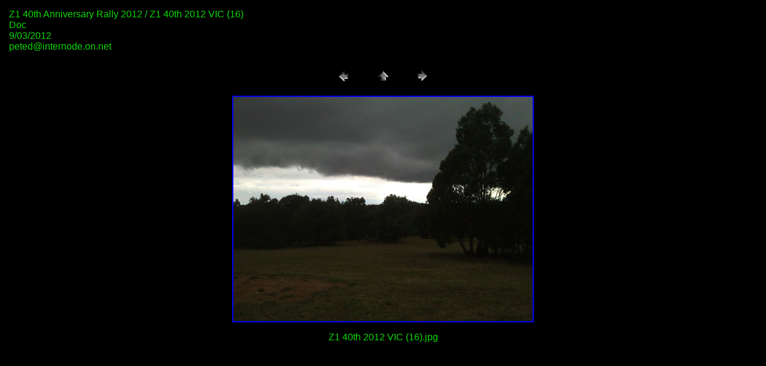

--- FILE ---
content_type: text/html
request_url: http://zownerssa.com/Z1%2040th%202012/pages/Z1%2040th%202012%20VIC%20(16).htm
body_size: 706
content:
<HTML>
	<HEAD>

		<TITLE>Z1 40th 2012 VIC (16)</TITLE>
		<META name="generator" content="Adobe Photoshop(R) CS Web Photo Gallery">
		<META http-equiv="Content-Type" content="text/html; charset=iso-8859-1">
	</HEAD>

<BODY bgcolor=#000000 text=#0ED809 link=#0000FF vlink=#800080 alink=#FF0000>

<TABLE border="0" cellpadding="5" cellspacing="2" width="100%" bgcolor=#000000>
<TR>
	<TD><FONT size=3 face=Arial>Z1 40th Anniversary Rally 2012 / Z1 40th 2012 VIC (16)
													<BR>Doc
													<BR>9/03/2012
													<BR>peted@internode.on.net
													<BR><A href="mailto:"></A> 
											
		</FONT>
	</TD>
</TR>
</TABLE>

<P><CENTER>
<TABLE border="0" cellpadding="0" cellspacing="2" width="200">
<TR>
	<TD width="80" align="center"><A href="Z1%2040th%202012%20VIC%20(15).htm"><IMG src="../images/previous.gif" height="30" width="30" border="0" alt="Previous"></A></TD>
	<TD width="80" align="center"><A href="../index.htm#16"><IMG src="../images/home.gif" height="30" width="30" border="0" alt="Home"></A></TD>
	<TD width="80" align="center"><A href="Z1%2040th%202012%20VIC%20(17).htm"><IMG src="../images/next.gif" height="30" width="30" border="0" alt="Next"></A></TD>
</TR>
</TABLE>
</CENTER></P>

<DIV ALIGN=CENTER> 
<P><FONT FACE="Arial, Helvetica, Geneva, Swiss, SunSans-Regular" SIZE="3">

</FONT></P>
</DIV>

<P><CENTER><A href="Z1%2040th%202012%20VIC%20(17).htm"><IMG src="../images/Z1%2040th%202012%20VIC%20(16).jpg" height="375" width="500" border=2 alt="Z1 40th 2012 VIC (16)"></A></CENTER></P>
<P><CENTER><FONT size=3 face=Arial>Z1 40th 2012 VIC (16).jpg</FONT></CENTER></P>
<P><CENTER><FONT size=3 face=Arial></FONT></CENTER></P>
<P><CENTER><FONT size=3 face=Arial></FONT></CENTER></P>
<P><CENTER><FONT size=3 face=Arial></FONT></CENTER></P>
<P><CENTER><FONT size=3 face=Arial></FONT></CENTER></P>

</BODY>

</HTML>
